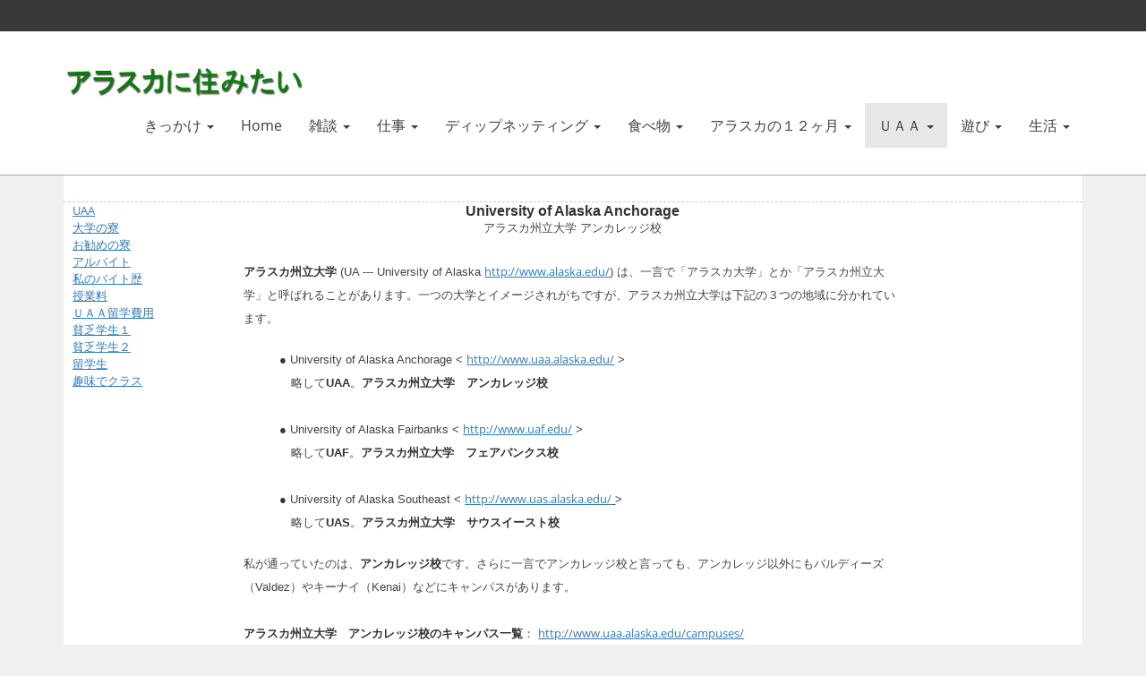

--- FILE ---
content_type: text/html; charset=utf-8
request_url: http://alaskanisumitai.com/%EF%BC%B5%EF%BC%A1%EF%BC%A1
body_size: 9194
content:
<!DOCTYPE html>
<html  lang="en-US">
<head id="Head"><meta content="text/html; charset=UTF-8" http-equiv="Content-Type" /><title>
	University of Alaska Anchorage (ＵＡＡ) アラスカ州立大学アンカレッジ校　留学
</title><meta id="MetaDescription" name="DESCRIPTION" content="University of Alaska Anchorage (ＵＡＡ) アラスカ州立大学アンカレッジ校、アラスカ留学" /><meta id="MetaKeywords" name="KEYWORDS" content="University of Alaska Anchorage (ＵＡＡ) アラスカ州立大学アンカレッジ校、アラスカ大学、アラスカ留学" /><meta id="MetaRobots" name="ROBOTS" content="INDEX, FOLLOW" /><link href="/Portals/_default/default.css?cdv=4429" media="all" type="text/css" rel="stylesheet"/><link href="/Resources/Search/SearchSkinObjectPreview.css?cdv=4429" media="all" type="text/css" rel="stylesheet"/><link href="/Portals/_default/Skins/Xcillion/bootstrap/css/bootstrap.min.css?cdv=4429" media="all" type="text/css" rel="stylesheet"/><link href="/Portals/_default/Skins/Xcillion/css/jquery.smartmenus.bootstrap.css?cdv=4429" media="all" type="text/css" rel="stylesheet"/><link href="/Portals/_default/Skins/Xcillion/Menus/MainMenu/MainMenu.css?cdv=4429" media="all" type="text/css" rel="stylesheet"/><link href="/Portals/_default/Skins/Xcillion/skin.css?cdv=4429" media="all" type="text/css" rel="stylesheet"/><link href="/Portals/30/portal.css?cdv=4429" media="all" type="text/css" rel="stylesheet"/><script src="/Resources/libraries/jQuery/01_09_01/jquery.js?cdv=4429" type="text/javascript"></script><script src="/Resources/libraries/jQuery-Migrate/01_02_01/jquery-migrate.js?cdv=4429" type="text/javascript"></script><script src="/Resources/libraries/jQuery-UI/01_11_03/jquery-ui.js?cdv=4429" type="text/javascript"></script><link href="http://www.alaskanisumitai.com/%EF%BC%B5%EF%BC%A1%EF%BC%A1" rel="canonical" /><meta name="viewport" content="width=device-width,initial-scale=1" /></head>
<body id="Body">
    
    <form method="post" action="/ＵＡＡ" id="Form" enctype="multipart/form-data">
<div class="aspNetHidden">
<input type="hidden" name="StylesheetManager_TSSM" id="StylesheetManager_TSSM" value="" />
<input type="hidden" name="ScriptManager_TSM" id="ScriptManager_TSM" value="" />
<input type="hidden" name="__EVENTTARGET" id="__EVENTTARGET" value="" />
<input type="hidden" name="__EVENTARGUMENT" id="__EVENTARGUMENT" value="" />
<input type="hidden" name="__VIEWSTATE" id="__VIEWSTATE" value="bFk4eqbOqpvCfY28yAhWRur3hGd4HK+vC5HMFW0cFpcxC7zxX4DRP0jt9MvDRiBKxlEzllodPfwfx+JcHKKQNjcBZLICLYU0BJJhK1CeanpgUXotkhMHyBqNAaG/HfKBLLoO++M/DAvn7ZULeKkqXJpQY9i5Mf9Ca2xjpYkiJGawymp97Zm5zYSp2w970/8SEjcmTfnMUFx1zbHANlGf566U8Uw=" />
</div>

<script type="text/javascript">
//<![CDATA[
var theForm = document.forms['Form'];
if (!theForm) {
    theForm = document.Form;
}
function __doPostBack(eventTarget, eventArgument) {
    if (!theForm.onsubmit || (theForm.onsubmit() != false)) {
        theForm.__EVENTTARGET.value = eventTarget;
        theForm.__EVENTARGUMENT.value = eventArgument;
        theForm.submit();
    }
}
//]]>
</script>


<script src="/WebResource.axd?d=M8F9nlHZ_lf0qbIPMtS6x9ULJ0Bm-oe4ZxEydhZa8NMb7XjDx_RfhD-GTk8C1LBOtjAAcZm8K3z7qOPA0&amp;t=638901392248157332" type="text/javascript"></script>


<script src="/Telerik.Web.UI.WebResource.axd?_TSM_HiddenField_=ScriptManager_TSM&amp;compress=1&amp;_TSM_CombinedScripts_=%3b%3bSystem.Web.Extensions%2c+Version%3d4.0.0.0%2c+Culture%3dneutral%2c+PublicKeyToken%3d31bf3856ad364e35%3aen-US%3aa8328cc8-0a99-4e41-8fe3-b58afac64e45%3aea597d4b%3ab25378d2" type="text/javascript"></script>
<div class="aspNetHidden">

	<input type="hidden" name="__VIEWSTATEGENERATOR" id="__VIEWSTATEGENERATOR" value="CA0B0334" />
	<input type="hidden" name="__VIEWSTATEENCRYPTED" id="__VIEWSTATEENCRYPTED" value="" />
	<input type="hidden" name="__EVENTVALIDATION" id="__EVENTVALIDATION" value="YRhkPWOeegNDNQQznAwr7CQiOOWHDNmnE1blNUvoWWrM7s6iNFHk+EJSe0gim4SIrrG/QpP+cIVwQEo/iH9BP28sg4JyfV/ScY3KI/P0wbVO/Nso4nXqsr5aOBcgWYJwVcEh1gdHaXzSc/gZkMpWkfFY8loO6B0W+Ni7JPuyrXoxaERBoQe4WQAsixg=" />
</div><script src="/js/dnn.js?cdv=4429" type="text/javascript"></script><script src="/js/dnn.modalpopup.js?cdv=4429" type="text/javascript"></script><script src="/js/dnn.servicesframework.js?cdv=4429" type="text/javascript"></script><script src="/Resources/Search/SearchSkinObjectPreview.js?cdv=4429" type="text/javascript"></script><script src="/js/dnncore.js?cdv=4429" type="text/javascript"></script><script src="/Portals/_default/Skins/Xcillion/js/jquery.smartmenus.js?cdv=4429" type="text/javascript"></script><script src="/Portals/_default/Skins/Xcillion/bootstrap/js/bootstrap.min.js?cdv=4429" type="text/javascript"></script><script src="/Portals/_default/Skins/Xcillion/js/scripts.js?cdv=4429" type="text/javascript"></script><script src="/Portals/_default/Skins/Xcillion/js/jquery.smartmenus.bootstrap.js?cdv=4429" type="text/javascript"></script><script type="text/javascript">
//<![CDATA[
Sys.WebForms.PageRequestManager._initialize('ScriptManager', 'Form', [], [], [], 90, '');
//]]>
</script>

        
        
        
<link rel="stylesheet" type="text/css" href="//netdna.bootstrapcdn.com/font-awesome/4.4.0/css/font-awesome.min.css">
<link href="https://fonts.googleapis.com/css?family=Oswald:300,400,700" rel="stylesheet">



<div id="siteWrapper">

    <!-- UserControlPanel  -->
    <div id="topHeader">
        <div class="container">
            <div class="row">
                <div class="col-md-6">
                    <div id="search-top" class="pull-right small-screens hidden-sm hidden-md hidden-lg">
                        <span id="dnn_dnnSearch2_ClassicSearch">
    
    
    <span class="searchInputContainer" data-moreresults="See More Results" data-noresult="No Results Found">
        <input name="dnn$dnnSearch2$txtSearch" type="text" maxlength="255" size="20" id="dnn_dnnSearch2_txtSearch" class="NormalTextBox" autocomplete="off" placeholder="Search..." />
        <a class="dnnSearchBoxClearText"></a>
    </span>
    <a id="dnn_dnnSearch2_cmdSearch" class="SearchButton" href="javascript:__doPostBack(&#39;dnn$dnnSearch2$cmdSearch&#39;,&#39;&#39;)">Search</a>
</span>


<script type="text/javascript">
    $(function() {
        if (typeof dnn != "undefined" && typeof dnn.searchSkinObject != "undefined") {
            var searchSkinObject = new dnn.searchSkinObject({
                delayTriggerAutoSearch : 400,
                minCharRequiredTriggerAutoSearch : 2,
                searchType: 'S',
                enableWildSearch: true,
                cultureCode: 'en-US',
                portalId: -1
                }
            );
            searchSkinObject.init();
            
            
            // attach classic search
            var siteBtn = $('#dnn_dnnSearch2_SiteRadioButton');
            var webBtn = $('#dnn_dnnSearch2_WebRadioButton');
            var clickHandler = function() {
                if (siteBtn.is(':checked')) searchSkinObject.settings.searchType = 'S';
                else searchSkinObject.settings.searchType = 'W';
            };
            siteBtn.on('change', clickHandler);
            webBtn.on('change', clickHandler);
            
            
        }
    });
</script>

                    </div>
                </div>
            </div>
            <div class="row">
                <div class="col-md-12">
                    <div class="language">
                        <div class="language-object" >


</div>
                    </div>

                    
                    <a href="#" id="search-action">
                        <img src="/Portals/_default/Skins/Xcillion/images/search-icon.png" alt="Zoeken">
                    </a>
                </div>
            </div>
        </div>
    </div>

    <!--Header -->
    <header role="banner">
        <div id="mainHeader-inner" class="container">
            <div class="navbar navbar-default" role="navigation">
                <div id="navbar-top-wrapper">
                    <div id="logo">
                        <span class="brand">
                            <a id="dnn_dnnLOGO_hypLogo" title="アラスカに住みたい アンカレッジからの現地情報" href="http://alaskanisumitai.com/"><img id="dnn_dnnLOGO_imgLogo" src="/Portals/30/alaskanisumitai_header_logo.gif?ver=2017-04-28-162617-963" alt="アラスカに住みたい アンカレッジからの現地情報" /></a>
                        </span>
                    </div>
                </div>
                <div class="col-md-6">
                  <div id="dnn_TopInfo" class="top-info DNNEmptyPane">
                  </div>
                </div>
                <!-- Brand and toggle get grouped for better mobile display -->
                <div class="navbar-header">
                    <button type="button" class="navbar-toggle" data-toggle="collapse" data-target=".navbar-collapse">
                        <span class="sr-only">Toggle navigation</span>
                        <span class="icon-bar"></span>
                        <span class="icon-bar"></span>
                        <span class="icon-bar"></span>
                    </button>
                </div>
                <div id="navbar" class="collapse navbar-collapse pull-right">
                    <div id="dnnMenu">
	<ul class="nav navbar-nav topLevel">
		
        <li class="dropdown ">
        
            <a href="http://alaskanisumitai.com/きっかけ"><span>きっかけ</span> <span class="caret"></span></a>
        
            <ul class="dropdown-menu subLevel">
            
        <li class="">
        
            <a href="http://alaskanisumitai.com/きっかけ/留学準備"><span>留学準備</span> </a>
        
        </li>
    
        <li class="">
        
            <a href="http://alaskanisumitai.com/きっかけ/出発日到着日"><span>出発日＆到着日</span> </a>
        
        </li>
    
        <li class="">
        
            <a href="http://alaskanisumitai.com/きっかけ/最初の１２日間"><span>最初の１２日間</span> </a>
        
        </li>
    
        <li class="">
        
            <a href="http://alaskanisumitai.com/きっかけ/ブルーベリーパイ"><span>ブルーベリー・パイ</span> </a>
        
        </li>
    
        <li class="">
        
            <a href="http://alaskanisumitai.com/きっかけ/作者の紹介"><span>作者の紹介</span> </a>
        
        </li>
    
            </ul>
        
        </li>
    
        <li class="">
        
            <a href="http://alaskanisumitai.com/"><span>Home</span> </a>
        
        </li>
    
        <li class="dropdown ">
        
            <a href="http://alaskanisumitai.com/雑談"><span>雑談</span> <span class="caret"></span></a>
        
            <ul class="dropdown-menu subLevel">
            
        <li class="">
        
            <a href="http://alaskanisumitai.com/雑談/ハワイで休暇"><span>ハワイで休暇</span> </a>
        
        </li>
    
        <li class="">
        
            <a href="http://alaskanisumitai.com/雑談/スコタイ"><span>スコタイ</span> </a>
        
        </li>
    
            </ul>
        
        </li>
    
        <li class="dropdown ">
        
            <a href="http://alaskanisumitai.com/仕事"><span>仕事</span> <span class="caret"></span></a>
        
            <ul class="dropdown-menu subLevel">
            
        <li class="">
        
            <a href="http://alaskanisumitai.com/仕事/私の就職活動"><span>私の就職活動</span> </a>
        
        </li>
    
        <li class="">
        
            <a href="http://alaskanisumitai.com/仕事/スキャグウェイ"><span>スキャグウェイ</span> </a>
        
        </li>
    
        <li class="">
        
            <a href="http://alaskanisumitai.com/仕事/シーフード"><span>シーフード</span> </a>
        
        </li>
    
        <li class="">
        
            <a href="http://alaskanisumitai.com/仕事/ケチカン"><span>ケチカン</span> </a>
        
        </li>
    
        <li class="">
        
            <a href="http://alaskanisumitai.com/仕事/PDC-2005"><span>PDC 2005</span> </a>
        
        </li>
    
        <li class="">
        
            <a href="http://alaskanisumitai.com/仕事/私の転職活動"><span>私の転職活動</span> </a>
        
        </li>
    
        <li class="">
        
            <a href="http://alaskanisumitai.com/仕事/アトランタコンフェレンス出張"><span>アトランタ　コンフェレンス出張</span> </a>
        
        </li>
    
            </ul>
        
        </li>
    
        <li class="dropdown ">
        
            <a href="http://alaskanisumitai.com/ディップネッティング"><span>ディップネッティング</span> <span class="caret"></span></a>
        
            <ul class="dropdown-menu subLevel">
            
        <li class="">
        
            <a href="http://alaskanisumitai.com/ディップネッティング/ディップネットの選び方"><span>ディップネットの選び方</span> </a>
        
        </li>
    
        <li class="">
        
            <a href="http://alaskanisumitai.com/ディップネッティング/揃えるアイテム"><span>揃えるアイテム</span> </a>
        
        </li>
    
        <li class="">
        
            <a href="http://alaskanisumitai.com/ディップネッティング/ディップネットあれこれ"><span>ディップネットあれこれ</span> </a>
        
        </li>
    
        <li class="">
        
            <a href="http://alaskanisumitai.com/ディップネッティング/ディップネットと車"><span>ディップネットと車</span> </a>
        
        </li>
    
        <li class="">
        
            <a href="http://alaskanisumitai.com/ディップネッティング/写真２００８年"><span>写真：２００８年</span> </a>
        
        </li>
    
            </ul>
        
        </li>
    
        <li class="dropdown ">
        
            <a href="http://alaskanisumitai.com/食べ物"><span>食べ物</span> <span class="caret"></span></a>
        
            <ul class="dropdown-menu subLevel">
            
        <li class="">
        
            <a href="http://alaskanisumitai.com/食べ物/くまのサーモンジャーキー"><span>くまのサーモンジャーキー</span> </a>
        
        </li>
    
        <li class="">
        
            <a href="http://alaskanisumitai.com/食べ物/フーリガンディップネッティング"><span>フーリガンディップネッティング</span> </a>
        
        </li>
    
        <li class="">
        
            <a href="http://alaskanisumitai.com/食べ物/エビ獲り"><span>エビ獲り</span> </a>
        
        </li>
    
        <li class="">
        
            <a href="http://alaskanisumitai.com/食べ物/ブルーベリー摘み"><span>ブルーベリー摘み</span> </a>
        
        </li>
    
        <li class="">
        
            <a href="http://alaskanisumitai.com/食べ物/ブルーベリーアイスクリーム"><span>ブルーベリーアイスクリーム</span> </a>
        
        </li>
    
        <li class="">
        
            <a href="http://alaskanisumitai.com/食べ物/アラスカの蟹"><span>アラスカの蟹</span> </a>
        
        </li>
    
        <li class="">
        
            <a href="http://alaskanisumitai.com/食べ物/和食の食材"><span>和食の食材</span> </a>
        
        </li>
    
        <li class="">
        
            <a href="http://alaskanisumitai.com/食べ物/和食レストラン"><span>和食レストラン</span> </a>
        
        </li>
    
        <li class="">
        
            <a href="http://alaskanisumitai.com/食べ物/その他レストラン"><span>その他レストラン</span> </a>
        
        </li>
    
        <li class="">
        
            <a href="http://alaskanisumitai.com/食べ物/アラスカのシーフード"><span>アラスカのシーフード</span> </a>
        
        </li>
    
        <li class="">
        
            <a href="http://alaskanisumitai.com/食べ物/取り寄せ野菜果物"><span>取り寄せ野菜・果物</span> </a>
        
        </li>
    
        <li class="">
        
            <a href="http://alaskanisumitai.com/食べ物/ファーマーズマーケット"><span>ファーマーズ・マーケット</span> </a>
        
        </li>
    
            </ul>
        
        </li>
    
        <li class="dropdown ">
        
            <a href="http://alaskanisumitai.com/アラスカの１２ヶ月"><span>アラスカの１２ヶ月</span> <span class="caret"></span></a>
        
            <ul class="dropdown-menu subLevel">
            
        <li class="">
        
            <a href="http://alaskanisumitai.com/アラスカの１２ヶ月/１月"><span>１月</span> </a>
        
        </li>
    
        <li class="">
        
            <a href="http://alaskanisumitai.com/アラスカの１２ヶ月/２月"><span>２月</span> </a>
        
        </li>
    
        <li class="">
        
            <a href="http://alaskanisumitai.com/アラスカの１２ヶ月/３月"><span>３月</span> </a>
        
        </li>
    
        <li class="">
        
            <a href="http://alaskanisumitai.com/アラスカの１２ヶ月/４月"><span>４月</span> </a>
        
        </li>
    
        <li class="">
        
            <a href="http://alaskanisumitai.com/アラスカの１２ヶ月/５月"><span>５月</span> </a>
        
        </li>
    
        <li class="">
        
            <a href="http://alaskanisumitai.com/アラスカの１２ヶ月/６月"><span>６月</span> </a>
        
        </li>
    
        <li class="">
        
            <a href="http://alaskanisumitai.com/アラスカの１２ヶ月/７月"><span>７月</span> </a>
        
        </li>
    
        <li class="">
        
            <a href="http://alaskanisumitai.com/アラスカの１２ヶ月/８月"><span>８月</span> </a>
        
        </li>
    
        <li class="">
        
            <a href="http://alaskanisumitai.com/アラスカの１２ヶ月/９月"><span>９月</span> </a>
        
        </li>
    
        <li class="">
        
            <a href="http://alaskanisumitai.com/アラスカの１２ヶ月/１０月"><span>１０月</span> </a>
        
        </li>
    
        <li class="">
        
            <a href="http://alaskanisumitai.com/アラスカの１２ヶ月/１１月"><span>１１月</span> </a>
        
        </li>
    
        <li class="">
        
            <a href="http://alaskanisumitai.com/アラスカの１２ヶ月/１２月"><span>１２月</span> </a>
        
        </li>
    
        <li class="">
        
            <a href="http://alaskanisumitai.com/アラスカの１２ヶ月/アンカレッジ日照時間"><span>アンカレッジ　日照時間</span> </a>
        
        </li>
    
            </ul>
        
        </li>
    
        <li class="dropdown active">
        
            <a href="http://alaskanisumitai.com/ＵＡＡ"><span>ＵＡＡ</span> <span class="caret"></span></a>
        
            <ul class="dropdown-menu subLevel">
            
        <li class="">
        
            <a href="http://alaskanisumitai.com/ＵＡＡ/大学の寮"><span>大学の寮</span> </a>
        
        </li>
    
        <li class="">
        
            <a href="http://alaskanisumitai.com/ＵＡＡ/お勧めの寮の種類"><span>お勧めの寮の種類</span> </a>
        
        </li>
    
        <li class="">
        
            <a href="http://alaskanisumitai.com/ＵＡＡ/アルバイト"><span>アルバイト</span> </a>
        
        </li>
    
        <li class="">
        
            <a href="http://alaskanisumitai.com/ＵＡＡ/私のバイト歴"><span>私のバイト歴</span> </a>
        
        </li>
    
        <li class="">
        
            <a href="http://alaskanisumitai.com/ＵＡＡ/UAA授業料"><span>UAA授業料</span> </a>
        
        </li>
    
        <li class="">
        
            <a href="http://alaskanisumitai.com/ＵＡＡ/ＵＡＡ留学費用"><span>ＵＡＡ留学費用</span> </a>
        
        </li>
    
        <li class="">
        
            <a href="http://alaskanisumitai.com/ＵＡＡ/貧乏学生１"><span>貧乏学生１</span> </a>
        
        </li>
    
        <li class="">
        
            <a href="http://alaskanisumitai.com/ＵＡＡ/貧乏学生２"><span>貧乏学生２</span> </a>
        
        </li>
    
        <li class="">
        
            <a href="http://alaskanisumitai.com/ＵＡＡ/留学生"><span>留学生</span> </a>
        
        </li>
    
        <li class="">
        
            <a href="http://alaskanisumitai.com/ＵＡＡ/趣味でクラスをとる"><span>趣味でクラスをとる</span> </a>
        
        </li>
    
            </ul>
        
        </li>
    
        <li class="dropdown ">
        
            <a href="http://alaskanisumitai.com/遊び"><span>遊び</span> <span class="caret"></span></a>
        
            <ul class="dropdown-menu subLevel">
            
        <li class="">
        
            <a href="http://alaskanisumitai.com/遊び/パーキングパス"><span>パーキング　パス</span> </a>
        
        </li>
    
        <li class="">
        
            <a href="http://alaskanisumitai.com/遊び/コバックと遊ぼう"><span>コバックと遊ぼう</span> </a>
        
        </li>
    
        <li class="">
        
            <a href="http://alaskanisumitai.com/遊び/クラムガルチでキャンプファイヤー"><span>クラムガルチでキャンプファイヤー</span> </a>
        
        </li>
    
        <li class="">
        
            <a href="http://alaskanisumitai.com/遊び/サイクリング"><span>サイクリング</span> </a>
        
        </li>
    
        <li class="">
        
            <a href="http://alaskanisumitai.com/遊び/鮭を見る"><span>鮭を見る</span> </a>
        
        </li>
    
        <li class="">
        
            <a href="http://alaskanisumitai.com/遊び/シーカヤックその１"><span>シーカヤック　その１</span> </a>
        
        </li>
    
        <li class="">
        
            <a href="http://alaskanisumitai.com/遊び/シーカヤックその２"><span>シーカヤック　その２</span> </a>
        
        </li>
    
        <li class="">
        
            <a href="http://alaskanisumitai.com/遊び/写真２００８年シーカヤック"><span>写真：２００８年シーカヤック</span> </a>
        
        </li>
    
        <li class="">
        
            <a href="http://alaskanisumitai.com/遊び/熊とだるまさん"><span>熊とだるまさん</span> </a>
        
        </li>
    
        <li class="">
        
            <a href="http://alaskanisumitai.com/遊び/ラビットクリークトレイル"><span>ラビットクリークトレイル</span> </a>
        
        </li>
    
        <li class="">
        
            <a href="http://alaskanisumitai.com/遊び/ドッグパーク"><span>ドッグパーク</span> </a>
        
        </li>
    
        <li class="">
        
            <a href="http://alaskanisumitai.com/遊び/スケートスキー"><span>スケートスキー</span> </a>
        
        </li>
    
        <li class="">
        
            <a href="http://alaskanisumitai.com/遊び/冬の遊び方"><span>冬の遊び方</span> </a>
        
        </li>
    
            </ul>
        
        </li>
    
        <li class="dropdown ">
        
            <a href="http://alaskanisumitai.com/生活"><span>生活</span> <span class="caret"></span></a>
        
            <ul class="dropdown-menu subLevel">
            
        <li class="">
        
            <a href="http://alaskanisumitai.com/生活/アンカレッジでESL"><span>アンカレッジでESL</span> </a>
        
        </li>
    
        <li class="">
        
            <a href="http://alaskanisumitai.com/生活/アラスカの税金"><span>アラスカの税金</span> </a>
        
        </li>
    
        <li class="">
        
            <a href="http://alaskanisumitai.com/生活/アラスカのお土産"><span>アラスカのお土産</span> </a>
        
        </li>
    
        <li class="">
        
            <a href="http://alaskanisumitai.com/生活/アラスカ住民お得情報"><span>アラスカ住民　お得情報</span> </a>
        
        </li>
    
        <li class="">
        
            <a href="http://alaskanisumitai.com/生活/アンカレッジの銀行信用金庫"><span>アンカレッジの銀行・信用金庫</span> </a>
        
        </li>
    
        <li class="">
        
            <a href="http://alaskanisumitai.com/生活/チェーン店"><span>チェーン店</span> </a>
        
        </li>
    
        <li class="">
        
            <a href="http://alaskanisumitai.com/生活/週末のCostco"><span>週末のCostco</span> </a>
        
        </li>
    
        <li class="">
        
            <a href="http://alaskanisumitai.com/生活/インターネット"><span>インターネット</span> </a>
        
        </li>
    
        <li class="">
        
            <a href="http://alaskanisumitai.com/生活/車の購入"><span>車の購入</span> </a>
        
        </li>
    
        <li class="">
        
            <a href="http://alaskanisumitai.com/生活/家の購入１"><span>家の購入１</span> </a>
        
        </li>
    
        <li class="">
        
            <a href="http://alaskanisumitai.com/生活/家の購入２"><span>家の購入２</span> </a>
        
        </li>
    
        <li class="">
        
            <a href="http://alaskanisumitai.com/生活/アンカレッジの治安"><span>アンカレッジの治安</span> </a>
        
        </li>
    
        <li class="">
        
            <a href="http://alaskanisumitai.com/生活/節約術１"><span>節約術１</span> </a>
        
        </li>
    
        <li class="">
        
            <a href="http://alaskanisumitai.com/生活/節約術２"><span>節約術２</span> </a>
        
        </li>
    
        <li class="">
        
            <a href="http://alaskanisumitai.com/生活/節約術３"><span>節約術３</span> </a>
        
        </li>
    
        <li class="">
        
            <a href="http://alaskanisumitai.com/生活/節約術４"><span>節約術４</span> </a>
        
        </li>
    
        <li class="">
        
            <a href="http://alaskanisumitai.com/生活/冬の生活"><span>冬の生活</span> </a>
        
        </li>
    
        <li class="">
        
            <a href="http://alaskanisumitai.com/生活/冬のお役立ちアイテム"><span>冬のお役立ちアイテム</span> </a>
        
        </li>
    
            </ul>
        
        </li>
    
	</ul>
</div>
    
	
                </div>
            </div>
        </div>
    </header>

    <!-- Page Content -->
    <div class="container">
        <main role="main">
            <div class="row dnnpane">
                <div id="dnn_HeaderPane" class="col-md-12 headerPane DNNEmptyPane"></div>
            </div>
            <div id="breadcrumb" class="col-md-12">
                <span id="dnn_dnnBreadcrumb_lblBreadCrumb"></span>

            </div>
            <div id="mainContent-inner">
				<div class="row dnnpane">
                    <div id="dnn_TopPane" class="col-md-12 contentPane DNNEmptyPane"></div>
                </div>
                <div class="row dnnpane">
					<div id="dnn_LeftPane" class="col-md-2 leftPane hidden-xs hidden-sm"><div class="DnnModule DnnModule-DNN_HTML DnnModule-6285"><a name="6285"></a><div id="dnn_ctr6285_ContentPane" class="DNNAlignleft"><!-- Start_Module_6285 --><div id="dnn_ctr6285_ModuleContent" class="DNNModuleContent ModDNNHTMLC">
	<div id="dnn_ctr6285_HtmlModule_lblContent" class="Normal">
	<table width="100" border="0">
    <tbody>
        <tr>
            <td><span style="font-size: 13px; text-decoration: underline;"><a href="/ＵＡＡ">UAA</a></span></td>
        </tr>
        <tr>
            <td><span style="font-size: 13px; text-decoration: underline;"><a href="/ＵＡＡ/大学の寮">大学の寮</a></span></td>
        </tr>
        <tr>
            <td><span style="font-size: 13px; text-decoration: underline;"><a href="/ＵＡＡ/お勧めの寮の種類">お勧めの寮</a></span></td>
        </tr>
        <tr>
            <td><span style="font-size: 13px; text-decoration: underline;"><a href="/ＵＡＡ/アルバイト">アルバイト</a></span></td>
        </tr>
        <tr>
            <td><span style="font-size: 13px; text-decoration: underline;"><a href="/ＵＡＡ/私のバイト歴">私のバイト歴</a></span></td>
        </tr>
        <tr>
            <td><span style="font-size: 13px; text-decoration: underline;"><a href="/ＵＡＡ/UAA授業料">授業料</a></span></td>
        </tr>
        <tr>
            <td><span style="font-size: 13px; text-decoration: underline;"><a href="/ＵＡＡ/ＵＡＡ留学費用">ＵＡＡ留学費用</a></span></td>
        </tr>
        <tr>
            <td><span style="font-size: 13px; text-decoration: underline;"><a href="/ＵＡＡ/貧乏学生１">貧乏学生１</a></span></td>
        </tr>
        <tr>
            <td><span style="font-size: 13px; text-decoration: underline;"><a href="/ＵＡＡ/貧乏学生２">貧乏学生２</a></span></td>
        </tr>
        <tr>
            <td><span style="font-size: 13px; text-decoration: underline;"><a href="/ＵＡＡ/留学生">留学生</a></span></td>
        </tr>
        <tr>
            <td><span style="font-size: 13px; text-decoration: underline;"><a href="/ＵＡＡ/趣味でクラスをとる">趣味でクラス</a></span></td>
        </tr>
    </tbody>
</table>
</div>

</div><!-- End_Module_6285 --></div>
</div><div class="DnnModule DnnModule-DNN_HTML DnnModule-6251"><a name="6251"></a><div id="dnn_ctr6251_ContentPane"><!-- Start_Module_6251 --><div id="dnn_ctr6251_ModuleContent" class="DNNModuleContent ModDNNHTMLC">
	<div id="dnn_ctr6251_HtmlModule_lblContent" class="Normal">
	</br>
</br>

<script type="text/javascript"><!--
google_ad_client = "pub-3603058692041395";
/* 120x600, 作成済み 10/10/24 */
google_ad_slot = "1285366237";
google_ad_width = 120;
google_ad_height = 600;
//-->
</script><script type="text/javascript" src="https://pagead2.googlesyndication.com/pagead/show_ads.js">
</script>
</div>

</div><!-- End_Module_6251 --></div>
</div></div>
                    <div id="dnn_ContentPane" class="col-md-8 contentPane"><div class="DnnModule DnnModule-DNN_HTML DnnModule-6284"><a name="6284"></a><div id="dnn_ctr6284_ContentPane" class="DNNAlignleft"><!-- Start_Module_6284 --><div id="dnn_ctr6284_ModuleContent" class="DNNModuleContent ModDNNHTMLC">
	<div id="dnn_ctr6284_HtmlModule_lblContent" class="Normal">
		<table id="tblRight" width="100%">
    <tbody>
        <tr>
            <td align="center"><center><span style="font-size: medium;"><strong><span style="font-family: arial;">University of Alaska Anchorage </span></strong></span><span style="font-family: arial; font-size: small;"><br />
            アラスカ州立大学 アンカレッジ校</span></center></td>
        </tr>
        <tr>
            <td align="center">
            <p style="text-align: left;"><span style="font-family: arial; font-size: small;"><br />
            <strong>アラスカ州立大学</strong> (UA --- University of Alaska <a href="http://www.alaska.edu/" target="_blank"><span style="text-decoration: underline;">http://www.alaska.edu/</span></a>) は、一言で「アラスカ大学」とか「アラスカ州立大学」と呼ばれることがあります。一つの大学とイメージされがちですが、アラスカ州立大学は下記の３つの地域に分かれています。</span></p>
            <p style="text-align: left; margin-left: 40px;"><span style="font-family: arial; font-size: small;"><span style="font-family: arial; font-size: small;"><strong>● </strong></span>University of Alaska Anchorage &lt; <span style="font-family: arial; font-size: small;"><a href="http://www.uaa.alaska.edu/" target="_blank"><span style="font-size: small; text-decoration: underline;">http://www.uaa.alaska.edu/</span></a></span><span style="font-family: arial; font-size: small;">&nbsp;&gt;<br />
            　略して<strong>UAA</strong>。<strong>アラスカ州立大学　アンカレッジ校</strong>　<br />
            <br />
            <span style="font-family: arial;"><strong>● </strong></span>University of Alaska Fairbanks &lt; </span><span style="font-family: arial; font-size: small;"><a href="http://www.uaf.edu/" target="_blank"><span style="font-size: small; text-decoration: underline;">http://www.uaf.edu/</span></a></span><span style="font-size: small;"><span style="font-family: arial;">&nbsp;&gt;<br />
            　略して<strong>UAF</strong>。<strong>アラスカ州立大学　フェアバンクス校<br />
            </strong><br />
            <span style="font-family: arial;"><strong>● </strong></span>University of Alaska Southeast</span> &lt; </span><a href="http://www.uas.alaska.edu/" target="_blank"><span style="font-size: small; text-decoration: underline;">http://www.uas.alaska.edu/</span></a><span style="font-size: small; text-decoration: underline;">&nbsp;</span><span style="font-size: small;">&gt;<br />
            　略して<strong>UAS</strong>。</span><strong><span style="font-size: small;">アラスカ州立大学　サウスイースト校</span></strong></span></p>
            <p style="text-align: left;"><span style="font-family: arial; font-size: small;"><span style="font-family: arial; font-size: small;">私が通っていたのは、<strong>アンカレッジ校</strong>です。</span>さらに一言でアンカレッジ校と言っても、アンカレッジ以外にもバルディーズ（Valdez）やキーナイ（Kenai）などにキャンパスがあります。<br />
            <br />
            <strong>アラスカ州立大学　アンカレッジ校のキャンパス一覧</strong>： <a href="http://www.uaa.alaska.edu/campuses/" target="_blank"><span style="text-decoration: underline;">http://www.uaa.alaska.edu/campuses/</span></a></span></p>
            <p style="text-align: left;"><span style="font-family: arial; font-size: small;">私の場合、イーグルリバーでのみ行われているクラスを受けに行ったことが一学期ありましたが、その他のクラスは全て<strong>アンカレッジキャンパス</strong>でした。</span>&nbsp;<br />
            <br />
            <span style="font-family: arial; font-size: small;">アンカレッジ以外のキャンパスは、それぞれの地元の人に利用されることが多いです。他州や外国からやってくる学生さんでUAAに通いたいけれどアンカレッジは大きすぎて嫌、もっと自然の中で勉強したいと言う人は、他のキャンパスがある町に住みながらそこで下級クラスをとる人もいます。そして上級クラスはアンカレッジに引っ越してから履修することになります。効率的に単位をとってお金を節約しつつ（引越しはお金がかかる）最短期間で卒業したい人には不向きですが、卒業は関係なくアラスカの小さな町で大学に通ってみたいと言う人はアンカレッジ以外のキャンパスに行く選択肢もあります。</span></p>
            <p style="text-align: left;"><span style="font-family: arial; font-size: small;">「<a href="http://alaskanisumitai.com"><span style="text-decoration: underline;">アラスカに住みたい</span></a>」では、私の通ったＵＡＡ (University of Alaska Anchorage)アンカレッジキャンパスでの様子 を紹介します。 <br />
            <br />
            私の知らないこともまだまだあるし、私の活動場所もキャンパス内の一部に限られています。 学部によって環境も随分違うけれど、このページを通してＵＡＡの雰囲気を少しでも感じていただければ幸いです。&nbsp;</span>&nbsp;</p>
            <p style="text-align: left;"><span style="font-family: arial; font-size: small;"><b>追記：</b> </span><span style="font-family: arial; font-size: small;"><br />
            私は１９９９年８月～２００４年５月までＵＡＡに通いました。 <br />
            専攻はMIS (Management Information Systems)でした。</span></p>
            <p style="text-align: left;"><span style="font-size: small;">最終更新：　２０１０年　３月&nbsp;</span></p>
            </td>
        </tr>
        <tr>
            <td align="center"><span style="font-size: small;"><br />
            <span style="font-family: arial;"><img width="500" height="376" style="border: 1px solid;" id="アラスカ州立大学　アンカレッジ校" alt="アラスカ大学" src="/portals/30/MasakoImages/uaa/flower-june00-2.jpg" /></span></span></td>
        </tr>
        <tr>
            <td align="center"><center><span style="font-size: small;"><strong><span style="font-family: arial;">● ＵＡＡ キャンパスの一部 ● </span></strong><span style="font-family: arial;"><br />
            右に見える道路は Providence Drive。 <br />
            ESB Building の前の駐車場です。<br />
            ２０００年６月撮影</span></span></center></td>
        </tr>
    </tbody>
</table>
	</div>

</div><!-- End_Module_6284 --></div>
</div></div>
					<div id="dnn_RightPane" class="col-md-2 rightPane DNNEmptyPane"></div>
                </div>

                <div class="row dnnpane">
                    <div id="dnn_P1_75_1" class="col-md-8 leftPane spacingTop DNNEmptyPane"></div>
                    <div id="dnn_P1_25_2" class="col-md-4 rightPane spacingTop DNNEmptyPane"></div>
                </div>

                <div class="row dnnpane">
                    <div id="dnn_P2_25_1" class="col-md-4 spacingTop DNNEmptyPane"></div>
                    <div id="dnn_P2_75_2" class="col-md-8 spacingTop DNNEmptyPane"></div>
                </div>

                <div class="row dnnpane">
                    <div id="dnn_P3_33_1" class="col-md-4 spacingTop DNNEmptyPane"></div>
                    <div id="dnn_P3_33_2" class="col-md-4 spacingTop DNNEmptyPane"></div>
                    <div id="dnn_P3_33_3" class="col-md-4 spacingTop DNNEmptyPane"></div>
                </div>

                <div class="row dnnpane">
                    <div id="dnn_BottomPane" class="col-md-12 contentPane spacingTop DNNEmptyPane"></div>
                </div>
            </div><!-- /.mainContent-inner -->
        </main>
        <!-- /.mainContent -->
    </div>
    <!-- /.container -->

    <!-- Footer -->
    <footer role="contentinfo">
        <div class="footer-above">
            <div class="container">
                <div class="row dnnpane">
                    <div id="dnn_footer_33_1" class="footer-col col-md-4 col-sm-4 DNNEmptyPane"></div>
                    <div id="dnn_footer_33_2" class="footer-col col-md-4 col-sm-4 DNNEmptyPane"></div>
                    <div class="clearfix visible-sm"></div>
                    <div id="dnn_footer_33_3" class="footer-col col-md-4 col-sm-4 DNNEmptyPane"></div>

                </div>
            </div>
        </div>
        <div class="footer-below">
            <div class="container">
                <div class="row dnnpane">
                    <div class="col-md-12">
                        <div class="copyright">
                            <span id="dnn_dnnCopyright_lblCopyright" class="SkinObject">アラスカに住みたい</span>

                        </div>
                        <div id="login" class="pull-right">
                            
<div id="dnn_dnnLogin_loginGroup" class="loginGroup">
    <a id="dnn_dnnLogin_enhancedLoginLink" title="Login" class="LoginLink" rel="nofollow" onclick="return dnnModal.show(&#39;http://alaskanisumitai.com/Login?returnurl=/%EF%BC%B5%EF%BC%A1%EF%BC%A1&amp;popUp=true&#39;,/*showReturn*/true,300,650,true,&#39;&#39;)" href="http://alaskanisumitai.com/Login?returnurl=%2f%ef%bc%b5%ef%bc%a1%ef%bc%a1">Login</a>
</div>
                        </div>
                    </div>
                </div>
            </div>
        </div>
    </footer>

</div>
<!-- /.SiteWrapper -->


<!--CDF(Css|/Portals/_default/Skins/Xcillion/bootstrap/css/bootstrap.min.css?cdv=4429)-->
<!--CDF(Css|/Portals/_default/Skins/Xcillion/css/jquery.smartmenus.bootstrap.css?cdv=4429)-->
<!--CDF(Css|/Portals/_default/Skins/Xcillion/Menus/MainMenu/MainMenu.css?cdv=4429)-->
<!--CDF(Css|/Portals/_default/Skins/Xcillion/skin.css?cdv=4429)-->


<!--CDF(Javascript|/Portals/_default/Skins/Xcillion/bootstrap/js/bootstrap.min.js?cdv=4429)-->
<!--CDF(Javascript|/Portals/_default/Skins/Xcillion/js/jquery.smartmenus.js?cdv=4429)-->
<!--CDF(Javascript|/Portals/_default/Skins/Xcillion/js/jquery.smartmenus.bootstrap.js?cdv=4429)-->
<!--CDF(Javascript|/Portals/_default/Skins/Xcillion/js/scripts.js?cdv=4429)-->

<!--[if lt IE 9]>
    <script async src="https://cdnjs.cloudflare.com/ajax/libs/html5shiv/3.7.2/html5shiv.min.js"></script>
<![endif]-->
        <input name="ScrollTop" type="hidden" id="ScrollTop" />
        <input name="__dnnVariable" type="hidden" id="__dnnVariable" autocomplete="off" value="`{`__scdoff`:`1`,`sf_siteRoot`:`/`,`sf_tabId`:`2575`}" />
        <input name="__RequestVerificationToken" type="hidden" value="YRAQN6C9qpPKBdOGlYQdQDefbzeufRGWQ9ke3qXNP_l_LSW9ngB2-6bWjwn9HKTiTxFbeXqCQsfH-9w-XXwIDHlJRZ-Rd0IUMGpRDn9Q81w_ArEit7YN2YXcT5g1" />
    
<script type="text/javascript" src="/Resources/Shared/scripts/initWidgets.js" ></script>
<script type="text/javascript">
//<![CDATA[
window.__TsmHiddenField = $get('ScriptManager_TSM');//]]>
</script>
</form>
    
    
<script defer src="https://static.cloudflareinsights.com/beacon.min.js/vcd15cbe7772f49c399c6a5babf22c1241717689176015" integrity="sha512-ZpsOmlRQV6y907TI0dKBHq9Md29nnaEIPlkf84rnaERnq6zvWvPUqr2ft8M1aS28oN72PdrCzSjY4U6VaAw1EQ==" data-cf-beacon='{"version":"2024.11.0","token":"3b67fce2fd6c4c75b452a9544fe4c268","r":1,"server_timing":{"name":{"cfCacheStatus":true,"cfEdge":true,"cfExtPri":true,"cfL4":true,"cfOrigin":true,"cfSpeedBrain":true},"location_startswith":null}}' crossorigin="anonymous"></script>
</body>
<script>
$(function(){
//hacking "redirect after login" for FAA SAS Profile site
var loginLink = $('#dnn_dnnLogin_enhancedLoginLink');
if(loginLink.length = 1)
{
	var updatedUrl = loginLink.attr('href').replace('returnurl=%2fHome%2ftabid%2f1983%2fDefault.aspx', 'returnurl=%2ftabid%2f2013%2fDefault.aspx')
	loginLink.attr('href', updatedUrl);
}
});
</script>
</html>

--- FILE ---
content_type: text/html; charset=utf-8
request_url: https://www.google.com/recaptcha/api2/aframe
body_size: 267
content:
<!DOCTYPE HTML><html><head><meta http-equiv="content-type" content="text/html; charset=UTF-8"></head><body><script nonce="mL6ZjbJMdMDlEOu8SZD_cg">/** Anti-fraud and anti-abuse applications only. See google.com/recaptcha */ try{var clients={'sodar':'https://pagead2.googlesyndication.com/pagead/sodar?'};window.addEventListener("message",function(a){try{if(a.source===window.parent){var b=JSON.parse(a.data);var c=clients[b['id']];if(c){var d=document.createElement('img');d.src=c+b['params']+'&rc='+(localStorage.getItem("rc::a")?sessionStorage.getItem("rc::b"):"");window.document.body.appendChild(d);sessionStorage.setItem("rc::e",parseInt(sessionStorage.getItem("rc::e")||0)+1);localStorage.setItem("rc::h",'1768454571170');}}}catch(b){}});window.parent.postMessage("_grecaptcha_ready", "*");}catch(b){}</script></body></html>

--- FILE ---
content_type: text/css
request_url: http://alaskanisumitai.com/Portals/30/portal.css?cdv=4429
body_size: 3614
content:
.contentpane{padding:0px !important;}
.area{
line-height: 140%;
font-size: 11px;
text-decoration: none;
color: #666666;}
.area a:link {
color: #bbbbbb;
text-decoration: none;
}
.area a:visited {
color: #CCCCCC;
text-decoration: none;
}
.area a:hover {
color:#003399;
text-decoration: underline;
}
/*menu for dnn5x only */
/*
.m          All Sub Menu                .m      All Sub Menus
.m[level]   Sub Menu at level x         .m0     First level sub menus.mid[id]    Sub Menu with id x          .mid39  DNN Admin Sub Menu
.break      Break                       .break  All menu breaks
.mi         Menu Item (all)             .mi     All Menu Items
.id         Menu Item with id x         .id41   Menu Item with id 41
.mi[path]   Menu Item in specific path  .mi0    First Menu Item (Home).mi1-0  First child of second root menu (Admin-Site Settings)   .root       Root Menu Item              .root   All root menu items
.first      First Menu Item             .first  First menu item in each menu
.last       Last Menu Item              .last   Last menu item in each menu.first.last First & Last menu item in each menu.icn        Icon
.hov        Hover
.sel        Selected
.bc         BreadCrumb
.txt        Menu Text (coming soon!)
*//* separator css */
.SepCss {padding: 0px 0px; margin: 0px 0px 0px 0px; background: Transparent url('MenuBg.jpg') repeat scroll left top; height: 31px; line-height: 31px; width: 2px; font-size: 2px; float: left;}.mainMenu {font-family: Arial, Helvetica, Sans-Serif; cursor: pointer; font-size: 12px; font-weight: bold; margin: 0px; padding: 0px; vertical-align: middle;}
/* root menu items default */
.mainMenu .root.mi {padding: 0px; background: Transparent none; color: #ffffff; font-weight: bold; vertical-align: middle; text-align: center; border: none 0px; line-height: 31px; height: 31px; margin: 0px 0px 0px 0px; display: inline-block; float: left;}
.mainMenu .txt {padding: 0px 18px 0px 7px;}
/* sub menu */
.mainMenu .m {border: solid 3px #555555; width: 150px; white-space: nowrap; background: #000000 url('BodyBg.jpg') repeat scroll left top; margin: -3px 0px 0px 0px; padding: 0px; z-index: 1000;}
.mainMenu .m .mi * {padding: 2px 0px 2px 0px; font-weight: bold; white-space: nowrap; text-align: left; vertical-align: middle; font-family: Arial, Verdana, Sans-Serif; font-size: 11px; z-index: 1000;}
.mainMenu .m .mi {height: 21px; background: Transparent none; color: #ffffff;}
.mainMenu table.m td {border-bottom: solid 2px #333333; height: 21px; z-index: 1001;}
.mainMenu table.m .last td {border-bottom: none 2px #111111; height: 21px;}
.mainMenu .m .mi .txt {padding: 0px 4px 0px 4px; height: 21px; line-height: 21px; white-space: nowrap;}/* root menu breadcrumb and selected */
.mainMenu .root.bc,
.mainMenu .root.sel {background: #522005 url('MenuBC.jpg') repeat-x scroll left top; color: #ffffff;}
/* submenu breadcrumb and selected */
.mainMenu .m .mi.bc,
.mainMenu .m .mi.sel {background: #522005 url('MenuBC.jpg') repeat-x scroll left top; color: #ffffff;}/* root menu hover */
.mainMenu .hov,
.mainMenu .root.mi.hov {background: #353d08 url('MenuHover.jpg') repeat-x scroll left top; color: #ffffff;}
/* submenu hover */
.mainMenu .m .mi.hov {background: #353d08 url('MenuHover.jpg') repeat-x scroll left top; color: #ffffff;}/* icon settings */
.mainMenu .mi .icn,
.mainMenu .icn span,
.mainMenu .m .mi .icn span {padding: 0px;}
.mainMenu .root .icn img {vertical-align: middle; padding: -5px 3px 3px 2px; margin-right: 3px; float: left;}
.mainMenu .m .icn img {vertical-align: middle; padding: 0px; margin: 3px 2px 3px 2px;}

